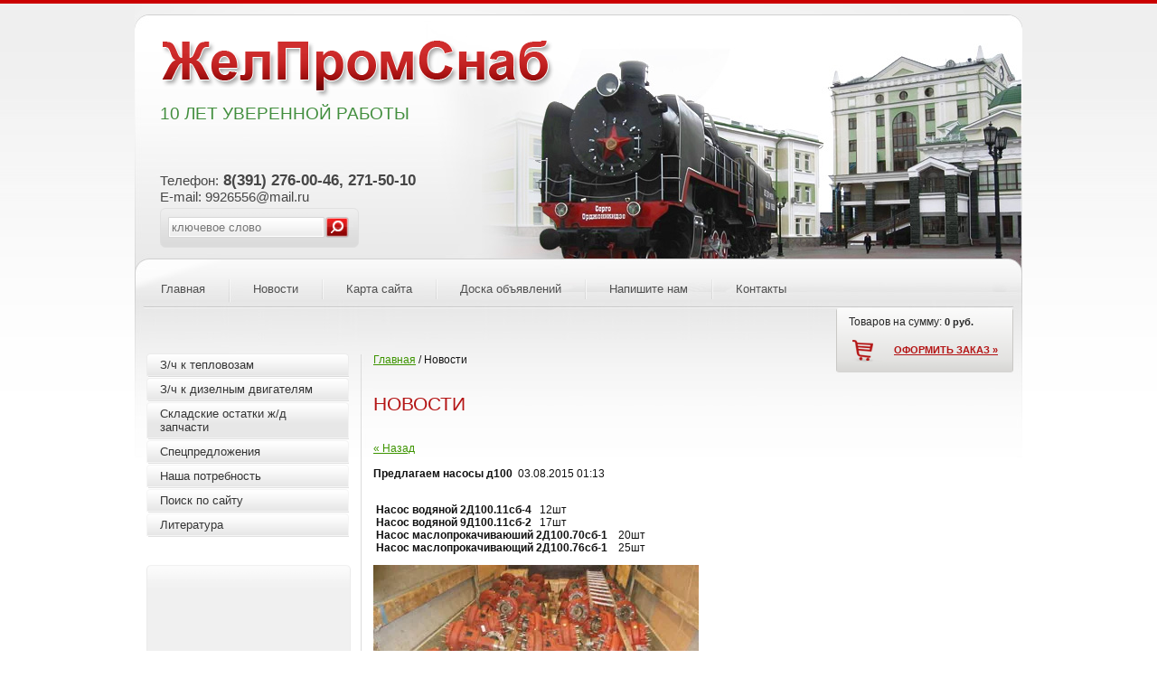

--- FILE ---
content_type: text/html; charset=utf-8
request_url: http://jelpromsnab.ru/news?view=35165006
body_size: 6058
content:
<!DOCTYPE html PUBLIC "-//W3C//DTD XHTML 1.0 Transitional//EN" "http://www.w3.org/TR/xhtml1/DTD/xhtml1-transitional.dtd">
<html xmlns="http://www.w3.org/1999/xhtml" xml:lang="en" lang="ru">
<head>
<link rel="icon" href="http://jelpromsnab.ru/favicon.ico" type="image/x-icon" />
<link rel="shortcut icon" href="http://jelpromsnab.ru/favicon.ico" type="image/x-icon" />
<meta name='yandex-verification' content='4068c17ac86e0857' />
<meta name='wmail-verification' content='e663c17ad524a39d' />
<meta name="google-site-verification" content="iUlji3wZ9RrydM4K7PYzhIv06ASpzz7g-Nntvjwp3qs" />
<meta name="robots" content="all"/>
<meta name="SKYPE_TOOLBAR" content="SKYPE_TOOLBAR_PARSER_COMPATIBLE" />
<meta http-equiv="Content-Type" content="text/html; charset=UTF-8" />
<meta name="description" content="Новости от ООО ЖелПромСнаб, запчасти в наличии" />
<meta name="keywords" content="Новости, ООО ЖелПромСнаб, Красноярск, запчасти в наличии на складе" />
<title>ООО ЖелПромСнаб г. Красноярск, новости</title>
<link href="/t/v2/images/styles.css" rel="stylesheet" type="text/css" />
<link href="/t/v2/images/styles_shop.css" rel="stylesheet"  type="text/css" />

            <!-- 46b9544ffa2e5e73c3c971fe2ede35a5 -->
            <script src='/shared/s3/js/lang/ru.js'></script>
            <script src='/shared/s3/js/common.min.js'></script>
        <link rel='stylesheet' type='text/css' href='/shared/s3/css/calendar.css' /><link rel='stylesheet' type='text/css' href='/shared/highslide-4.1.13/highslide.min.css'/>
<script type='text/javascript' src='/shared/highslide-4.1.13/highslide.packed.js'></script>
<script type='text/javascript'>
hs.graphicsDir = '/shared/highslide-4.1.13/graphics/';
hs.outlineType = null;
hs.showCredits = false;
hs.lang={cssDirection:'ltr',loadingText:'Загрузка...',loadingTitle:'Кликните чтобы отменить',focusTitle:'Нажмите чтобы перенести вперёд',fullExpandTitle:'Увеличить',fullExpandText:'Полноэкранный',previousText:'Предыдущий',previousTitle:'Назад (стрелка влево)',nextText:'Далее',nextTitle:'Далее (стрелка вправо)',moveTitle:'Передвинуть',moveText:'Передвинуть',closeText:'Закрыть',closeTitle:'Закрыть (Esc)',resizeTitle:'Восстановить размер',playText:'Слайд-шоу',playTitle:'Слайд-шоу (пробел)',pauseText:'Пауза',pauseTitle:'Приостановить слайд-шоу (пробел)',number:'Изображение %1/%2',restoreTitle:'Нажмите чтобы посмотреть картинку, используйте мышь для перетаскивания. Используйте клавиши вперёд и назад'};</script>
<link rel="canonical" href="http://jelpromsnab.ru/news">

<script type="text/javascript"  src="/t/v2/images/no_cookies.js"></script>
<script type="text/javascript" src="shared/s3/js/shop_pack_3.js"></script>
<script type="text/javascript" src="/t/v2/images/jquery-1.3.2.js"></script>
<script type="text/javascript" src="/t/v2/images/shop_easing.js"></script>




<script type="text/javascript">    
    hs.captionId = 'the-caption';
    hs.outlineType = 'rounded-white';
    window.onload = function() {
    hs.preloadImages(5);
    }
</script>


</head>

<body>
<div class="site-wrap">
    <div class="site-wrap2">
        <div class="wrapper-inner">
         <div class="header">
          <div class="site-name"><a href="http://jelpromsnab.ru"><img src="/t/v2/images/name.png" alt='ООО ЖелПромСнаб' /></a></div>
          <div class="slog">10 лет уверенной работы</div>
          <div class="contacts-top"><p><span style="font-size: 11pt; font-weight: normal;">Телефон:</span> 8(391) 276-00-46,&nbsp;271-50-10<br />
<span style="font-size: 11pt; font-weight: normal;">E-mail:</span><span style="font-size: 11pt; font-weight: normal;">&nbsp;9926556@mail.ru</span></p></div>
            <form action="/search" class="search-form" >
            <span><input name="search" type="text"  class="search-text" onblur="this.value=this.value==''?'ключевое слово':this.value;" onfocus="this.value=this.value=='ключевое слово'?'':this.value;" value="ключевое слово" />
            <input type="submit" class="search-button" value="" /></span>
            <re-captcha data-captcha="recaptcha"
     data-name="captcha"
     data-sitekey="6LddAuIZAAAAAAuuCT_s37EF11beyoreUVbJlVZM"
     data-lang="ru"
     data-rsize="invisible"
     data-type="image"
     data-theme="light"></re-captcha></form>  
            <ul class="menu-top">
                                <li><span class="b1"><a  href="/">Главная</a></span></li>
                                <li><span class="b1"><a  href="/news">Новости</a></span></li>
                                <li><span class="b1"><a  href="/map">Карта сайта</a></span></li>
                                <li><span class="b1"><a  href="/doska">Доска объявлений</a></span></li>
                                <li><span class="b1"><a  href="/pismo">Напишите нам</a></span></li>
                                <li><span class="b1"><a  href="/contacts">Контакты</a></span></li>
                            </ul>
            <div class="clear"></div>
            <div class="corzina">
                Товаров на сумму: <span id="cart_total_amount"></span>
                <span style="font-size: 11px; font-weight: bold; color: #282828;"><span id="cart_total">0</span>
                руб.</span></span><br />
                <a href="?mode=cart">Оформить заказ &raquo;</a>
                <div id="shop-added">Добавлено в корзину</div>
            </div>
            </div>
              <table class="table">
                    <tr>
                        <td class="column1">
                             <ul class="menu-left">
                                                                                                <li class="level-1 "><a target="_blank" href="/teplovoz"><span class="b1">З/ч к тепловозам</span></a></li>
                                                                <li class="level-1 "><a  href="/dizel"><span class="b1">З/ч к дизелным двигателям</span></a></li>
                                                                <li class="level-1 "><a  href="/ostatki"><span class="b1">Складские остатки ж/д запчасти</span></a></li>
                                                                <li class="level-1 "><a  href="/spec"><span class="b1">Спецпредложения</span></a></li>
                                                                <li class="level-1 "><a  href="/potrebnocti"><span class="b1">Наша потребность</span></a></li>
                                                                <li class="level-1 "><a  href="/search"><span class="b1">Поиск по сайту</span></a></li>
                                                                <li class="level-1 "><a  href="/bonus"><span class="b1">Литература</span></a></li>
                                                            </ul>
                            
                            <div class="k1">
                                <div class="k2">
                                    <div class="k3">             
                                        <ul class="menu-kat">
                                                                                                                                </ul>
                                    </div>
                                </div>
                            </div>
                                                        
                                                            <div class="n1">
                                    <div class="n2">
                                        <div class="n3">
                                       		 <h2 class="news2">Новости</h2>
                                                                                    <div class="news-date">03.02.2020</div>
                                            <div class="news-title"><a href="/news?view=9659500">Мы стали официальными дилерами ООО &quot;ВДА&quot;</a></div>
                                                                                    <div class="news-date">28.11.2019</div>
                                            <div class="news-title"><a href="/news?view=6715900">В наличии Лампы прожекторные ПЖ75-600</a></div>
                                                                                    <div class="news-date">03.08.2015</div>
                                            <div class="news-title"><a href="/news?view=35165006">Предлагаем насосы д100</a></div>
                                                                                    <div class="news-date">27.08.2014</div>
                                            <div class="news-title"><a href="/news?view=25221606">Возбудитель ВС-650</a></div>
                                                                                    <div class="news-date">17.07.2014</div>
                                            <div class="news-title"><a href="/news?view=24187406">Коллектор выпускной 2-5Д49.169спч-2</a></div>
                                                                            </div>
                                    </div>
                                </div>
                                                    
                            <div class="edit-block">
                          	  <div class="edit-block2">Информационный блок</div>
                            </div>
                            <div class="edit-block3">
                            	<div class="edit-block4"><p>Запчасти к тепловозам, вагонам, думпкарам в Красноярске.</p>

<p>В наличии на складе&nbsp;2000&nbsp;наименований запасных частей для дизельных двигателей Д49, Д50, Д100, а так же компрессоров КТ-6, ПК35, ПК5,25!</p>

<p>Возможна доставка своим транспортом либо отправка транспортной компанией в любой город России.</p></div>
                            </div>
                            
                        <div class="informers"><object height="127" width="127" codebase="http://download.macromedia.com/pub/shockwave/cabs/flash/swflash.cab#version=6,0,40,0" classid="clsid:d27cdb6e-ae6d-11cf-96b8-444553540000">
<param name="wmode" value="transparent" />
<param name="src" value="/d/clock_10.swf" /><embed height="127" width="127" src="/d/clock_10.swf" wmode="transparent" type="application/x-shockwave-flash"></embed>
</object>


<!--Информер RosInvest.Com: Курсы валют-->
<a href="http://rosinvest.com/kurs/"  target="_blank"><img alt="Информеры - курсы валют" src="http://rosinvest.com/informs/120-62/gray.gif" border="0" width="120" height="62"></a>
<!--Информер RosInvest.Com-->

<br/><br/>

<script>URL="http://img.gismeteo.ru/flash/120x60_2.swf?city=29574&cset=7";w="120";h="60";value="29574&cset=7";lang="ru";</script><script src="http://img.gismeteo.ru/flash/fcode.js"></script></div>
                        
                        </td>
                    <td class="column2">
                    <div class="crumbs"><a href="/">Главная</a> / Новости</div>

                    
                        <h1>Новости</h1>

  
  <a href="#" onClick="document.location='/news'">&laquo; Назад</a><br><br>

 
  <div>
   <b>Предлагаем насосы д100</b>&nbsp;&nbsp;03.08.2015 01:13<br><br>
   <p><strong>&nbsp;Насос водяной 2Д100.11сб-4</strong>&nbsp;&nbsp; 12шт<br />&nbsp;<strong>Насос водяной 9Д100.11сб-2</strong>&nbsp;&nbsp; 17шт<br />&nbsp;<strong>Насос маслопрокачиваюший 2Д100.70сб-1</strong>&nbsp;&nbsp; &nbsp;20шт<br />&nbsp;<strong>Насос маслопрокачивающий 2Д100.76сб-1</strong>&nbsp;&nbsp; &nbsp;25шт</p>
<p><img alt="DSCN1505" height="270" src="/thumb/2/nY5HYYGOVTuoDih2G2Td8g/360r300/d/DSCN1505.jpg" style="border-width: 0;" width="360" /></p>
<p><img alt="DSCN1458" height="270" src="/thumb/2/W67hOQHJTj2awSXnTrBAtA/360r300/d/DSCN1458.jpg" style="border-width: 0;" width="360" /></p>
<p>&nbsp;</p>
<p><img alt="DSCN1441" height="270" src="/thumb/2/Gl10-1kJ0P5Zr2m6GzO79w/360r300/d/DSCN1441.jpg" style="border-width: 0;" width="360" /></p>
   <br clear="all" />
  </div>

      




<div class="clear"></div>
                        
                    </td>
                </tr>
            </table>
       </div>
    </div>
</div>
<div class="footer">
	<div class="f-pic"></div>
    <div class="copyrights">Copyright © 2011 ООО ЖелПромСнаб</div>
    <div class="mega"><span style='font-size:14px;' class='copyright'><a style="color:currentColor;" target="_blank" href="#" onclick="document.location='https://megagroup.ru/krasnoyarsk'" title="Создание сайтов Красноярск" class="copyright">Создание сайтов в Красноярске</a></span></div>
    <div class="site-counters"><!-- begin of Top100 code -->

<script id="top100Counter" type="text/javascript" src="http://counter.rambler.ru/top100.jcn?2959391"></script>
<noscript>
<a href="http://top100.rambler.ru/navi/2959391/">
<img src="http://counter.rambler.ru/top100.cnt?2959391" alt="Rambler's Top100" border="0" />
</a>

</noscript>
<!-- end of Top100 code -->

<!-- Rating@Mail.ru counter -->
<script type="text/javascript">//<![CDATA[
var _tmr = _tmr || [];
_tmr.push({id: "2419991", type: "pageView", start: (new Date()).getTime()});
(function (d, w) {
   var ts = d.createElement("script"); ts.type = "text/javascript"; ts.async = true;
   ts.src = (d.location.protocol == "https:" ? "https:" : "http:") + "//top-fwz1.mail.ru/js/code.js";
   var f = function () {var s = d.getElementsByTagName("script")[0]; s.parentNode.insertBefore(ts, s);};
   if (w.opera == "[object Opera]") { d.addEventListener("DOMContentLoaded", f, false); } else { f(); }
})(document, window);
//]]></script><noscript><div style="position:absolute;left:-10000px;">
<img src="//top-fwz1.mail.ru/counter?id=2419991;js=na" style="border:0;" height="1" width="1" alt="Рейтинг@Mail.ru" />
</div></noscript>
<!-- //Rating@Mail.ru counter -->
<!-- Rating@Mail.ru logo -->
<a href="http://top.mail.ru/jump?from=2419991">
<img src="//top-fwz1.mail.ru/counter?id=2419991;t=395;l=1" 
style="border:0;" height="31" width="88" alt="Рейтинг@Mail.ru" /></a>
<!-- //Rating@Mail.ru logo -->
<!--LiveInternet counter--><script type="text/javascript"><!--
document.write("<a href='http://www.liveinternet.ru/click' "+
"target=_blank><img src='//counter.yadro.ru/hit?t18.3;r"+
escape(document.referrer)+((typeof(screen)=="undefined")?"":
";s"+screen.width+"*"+screen.height+"*"+(screen.colorDepth?
screen.colorDepth:screen.pixelDepth))+";u"+escape(document.URL)+
";"+Math.random()+
"' alt='' title='LiveInternet: показано число просмотров за 24"+
" часа, посетителей за 24 часа и за сегодня' "+
"border='0' width='88' height='31'><\/a>")
//--></script><!--/LiveInternet-->
<!--__INFO2026-01-27 00:57:46INFO__-->
</div>    
</div>

<!-- assets.bottom -->
<!-- </noscript></script></style> -->
<script src="/my/s3/js/site.min.js?1769515702" ></script>
<script src="/my/s3/js/site/defender.min.js?1769515702" ></script>
<script src="https://cp.onicon.ru/loader/53ca028872d22c5c530004bb.js" data-auto async></script>
<script >/*<![CDATA[*/
var megacounter_key="423b3041c6fab356ec500c5815401291";
(function(d){
    var s = d.createElement("script");
    s.src = "//counter.megagroup.ru/loader.js?"+new Date().getTime();
    s.async = true;
    d.getElementsByTagName("head")[0].appendChild(s);
})(document);
/*]]>*/</script>
<script >/*<![CDATA[*/
$ite.start({"sid":312585,"vid":313483,"aid":22361,"stid":1,"cp":21,"active":true,"domain":"jelpromsnab.ru","lang":"ru","trusted":false,"debug":false,"captcha":3});
/*]]>*/</script>
<!-- /assets.bottom -->
</body>
<!--k.k.-->
</html>

--- FILE ---
content_type: text/css
request_url: http://jelpromsnab.ru/t/v2/images/styles.css
body_size: 2354
content:
@charset "utf-8";
/* CSS Document */

html,
body { min-width: 982px; height: 100%;}
body { margin: 0; font: 12px Arial, Helvetica, sans-serif; color: #111111; background: #FFF url(reapeatx.gif) repeat-x left top;}
a { color: #3d9400; text-decoration: underline;}
a:hover { color: #3d9400; text-decoration: underline;}
a img { border: none;}

h1,h2,h3,h4,h5,h6 { font-weight: normal; line-height: normal; color: #111111;}
h1 { font-size: 21px; text-transform: uppercase; margin: 0 0 30px; color: #b41515;}
h2 { font-size: 18px;}
h3 { font-size: 16px;}
h4 { font-size: 14px;}
h5 { font-size: 12px;}
h6 { font-size: 10px;}

.site-wrap { min-height: 100%; background: url(reapeaty.gif) repeat-y center top; margin: 0 auto;}
.site-wrap2 { background: url(header.jpg) no-repeat center top;}
.wrapper-inner { width: 982px; margin: 0 auto;}

/*--header
----------------*/
.header { height: 391px; position: relative;}
.site-name { position: absolute; top: 43px; left: 28px;}
.slog { font-size: 19px; color: #428e3e; text-transform: uppercase; position: absolute; top: 115px; left: 28px;}
.contacts-top { font-size: 17px; font-weight: bold; color: #464646; position: absolute; top: 173px; left: 28px;}

.crumbs { font-size: 12px; color: #131313; text-decoration: none; padding: 0 0 30px;}
.crumbs a { text-decoration: underline; color: #3d9400;}
.crumbs a:hover { text-decoration: underline; color: #3d9400;}

.corzina { background: url(cart.png) no-repeat left top; height: 63px; width: 182px; font: 12px Arial, Helvetica, sans-serif; color: #282828; position: absolute; top: 339px; right: 10px; padding: 10px 0 0 14px;}
.corzina a { font-size: 11px; font-weight: bold; text-transform: uppercase; text-decoration: underline; color: #b41515; padding: 18px 0 0 50px; display: block;}
.corzina a:hover { text-decoration: underline; color: #b41515;}

.search-form { margin: 0; padding: 0; position: absolute; top: 230px; left: 28px; height: 44px; width: 220px; background: url(search.png) no-repeat left top;}
.search-text { float: left;  height: 18px; width: 162px; background: none; border: none; padding: 0; margin: 12px 0 0 13px; font-size: 13px; color: #767676;}
.search-button { float: right; height: 23px; width: 26px; background: none; border: none; padding: 0; margin: 11px 11px 0 0; cursor: pointer;}

ul.menu-top { margin: 0; padding: 304px 0 0 2px; list-style: none; font-size: 0; min-height: 0;}
ul.menu-top li { margin: 0; padding: 0 1px 0 2px; float: left; background: url(mtbg.png) no-repeat left center;}
ul.menu-top li:first-child { background: none;}
ul.menu-top li .b1 { display: inline-block; padding: 0 0 0 2px;}
ul.menu-top li .b1:hover { background: url(mtbgo.png) no-repeat 0 0;}
ul.menu-top li .b1 a { display: inline-block; font-size: 13px; padding: 0; color: #505050; text-decoration: none; padding: 8px 25px 8px 23px;}
ul.menu-top li .b1:hover a { color: #ffffff; text-decoration: none; background: url(mtbgo.png) no-repeat 100% -33px;}

.table { border-collapse: collapse; border-spacing: 0; width: 100%; margin: 0;}
.column1 { vertical-align: top; padding: 0 0 0 13px; width: 224px;}
.column2 { vertical-align: top; padding: 0 7px 14px 25px;}

ul.menu-left { margin: 0 0 30px; padding: 0; list-style: none;}
ul.menu-left li { margin: 0; padding: 3px 10px 3px 25px;}
ul.menu-left li a { display: inline-block; margin: 0; padding: 0; font-size: 12px; color: #3d9400; text-decoration: underline;}
ul.menu-left li a:hover { color: #3d9400; text-decoration: underline;}

ul.menu-left li.level-3 a { padding-left: 8px;}
ul.menu-left li.level-4 a { padding-left: 16px;}
ul.menu-left li.level-5 a { padding-left: 22px;}
ul.menu-left li.level-6 a { padding-left: 28px;}
ul.menu-left li.level-7 a { padding-left: 34px;}
ul.menu-left li.level-8 a { padding-left: 40px;}

ul.menu-left li.level-1 { margin: 0; padding: 0 0 2px; background: url(mlline.png) no-repeat center bottom;}
ul.menu-left li.level-1 a { display: block; text-decoration: none; font-size: 13px; color: #353535; padding: 0 0 2px; background: url(mlbg.png) no-repeat -225px 100%;}
ul.menu-left li.level-1 a:hover { text-decoration: none; color: #ffffff; background: url(mlbgo.png) no-repeat -225px 100%;}
ul.menu-left li.level-1 a .b1 { display: block; padding: 5px 15px 3px 15px; background: url(mlbg.png) no-repeat 0 0;}
ul.menu-left li.level-1 a:hover .b1 { background: url(mlbgo.png) no-repeat 0 0;}

.k1 { background: url(kcenter.gif) repeat-y left top; width: 226px; margin: 0 0 17px;}
.k2 { background: url(ktop.gif) no-repeat left top;}
.k3 { background: url(kbot.gif) no-repeat left bottom; min-height: 175px; padding: 35px 0;}

ul.menu-kat { padding: 0; list-style: none; margin: 0;}
ul.menu-kat li { padding: 3px 10px 3px 51px; background: url(kbglevel.png) no-repeat 35px center;}
ul.menu-kat li a { font-size: 13px; color: #353535; text-decoration: none;}
ul.menu-kat li a:hover{ text-decoration: underline; color: #c80000;}

ul.menu-kat li.level-1 { padding: 0; margin-bottom: 1px; background: url(kline.gif) no-repeat 13px bottom;}
ul.menu-kat li.level-1 a { display: block; font-size: 15px; font-weight: bold; color: #b41515; text-decoration: none; padding: 7px 10px 7px 32px;}
ul.menu-kat li.level-1 a:hover { color: #b41515; text-decoration: none; background: url(kbgo.png) no-repeat 15px center;}

.n1 { background: url(newscenter.gif) repeat-y left top; width: 226px; margin: 0 0 14px;}
.n2 { background: url(newsbot.gif) no-repeat left bottom; min-height: 272px; padding: 0 0 28px;}

h2.news2 { margin: 0 0 23px; font-size: 21px; color: #fefefe; padding: 14px 0 0 15px; background: url(news.gif) no-repeat left top; height: 38px;}
.news-date { font-size: 13px; font-weight: bold; color: #333333; padding: 0 14px; margin: 0;}
.news-title { color: #4aab07; text-decoration: underline; padding: 0 14px 14px;}
.news-title a { color: #4aab07; text-decoration: underline;}
.news-title a:hover { color: #4aab07; text-decoration: underline;}

.edit-block { background: url(edit.png) no-repeat -225px 100%; padding: 0 0 1px;}
.edit-block2 { background: url(edit.png) no-repeat 0 0; font-size: 18px; color: #ffffff; text-transform: uppercase; padding: 16px 10px 15px 14px;}
.edit-block3 { background: url(editcenter.gif) repeat-y left top; width: 226px; margin: 0 0 30px;}
.edit-block4 { background: url(editbot.gif) no-repeat left bottom; min-height: 235px; font-size: 13px; color: #ffffff; padding: 15px 13px 35px;}
.informers { text-align: center; padding: 0 0 14px;}

.footer { background: url(footer.jpg) no-repeat center bottom; height: 77px; width: 982px; margin: 0 auto; position: relative;}
.f-pic { background: url(fpic.gif) no-repeat left top; position: absolute; left: 250px; top: -39px; height: 39px; width: 1px;}

.copyrights { font-size: 11px; color: #ffffff; padding: 34px 0 0 30px; float: left;}
.mega { font-size: 11px; color: #ffffff; text-decoration: none; padding: 34px 35px 0 0; float: right;}
.mega a { color: #ffffff; text-decoration: underline;}
.mega a:hover { color: #ffffff; text-decoration: underline;}
.site-counters { padding: 30px 0 0; text-align: center;}

/* Tables
-------------------------------*/

/*table.table0 td p,table.table1 td p,table.table2 td p { margin: 0;}*/

table.table0 { border-collapse: collapse;  border-spacing: 0;}
table.table0 td { padding: 5px; border: none;}

table.table1 { border-collapse: collapse;  border-spacing: 0;}
table.table1 tr:hover { background: #none;}
table.table1 td { padding: 5px; border: 1px solid #91949a;}

table.table2 { border-collapse: collapse;  border-spacing: 0;}
table.table2 tr:hover { background: #none;}
table.table2 td { padding: 5px; border: 1px solid #91949a;}
table.table2 th { padding: 8px 5px; border: 1px solid #fff; background-color: #8C0202; color: #fff; text-align: left;}

/* gallery
-------------------------------*/
table.gallery { border-spacing: 10px; border-collapse: separate;}
table.gallery td { background-color: #f0f0f0; text-align: center; padding: 15px;}
table.gallery td img {}

/* hr line
-------------------------------*/
hr { color: #aaa; background: #aaa; height: 1px; border: none;}
/* clear elements

-------------------------------*/
.YMaps { color:#000; }
.clear { clear: both; height: 0; overflow: hidden; font-size: 0;}

--- FILE ---
content_type: text/javascript
request_url: http://counter.megagroup.ru/423b3041c6fab356ec500c5815401291.js?r=&s=1280*720*24&u=http%3A%2F%2Fjelpromsnab.ru%2Fnews%3Fview%3D35165006&t=%D0%9E%D0%9E%D0%9E%20%D0%96%D0%B5%D0%BB%D0%9F%D1%80%D0%BE%D0%BC%D0%A1%D0%BD%D0%B0%D0%B1%20%D0%B3.%20%D0%9A%D1%80%D0%B0%D1%81%D0%BD%D0%BE%D1%8F%D1%80%D1%81%D0%BA%2C%20%D0%BD%D0%BE%D0%B2%D0%BE%D1%81%D1%82%D0%B8&fv=0,0&en=1&rld=0&fr=0&callback=_sntnl1769537578596&1769537578596
body_size: 204
content:
//:1
_sntnl1769537578596({date:"Tue, 27 Jan 2026 18:12:58 GMT", res:"1"})